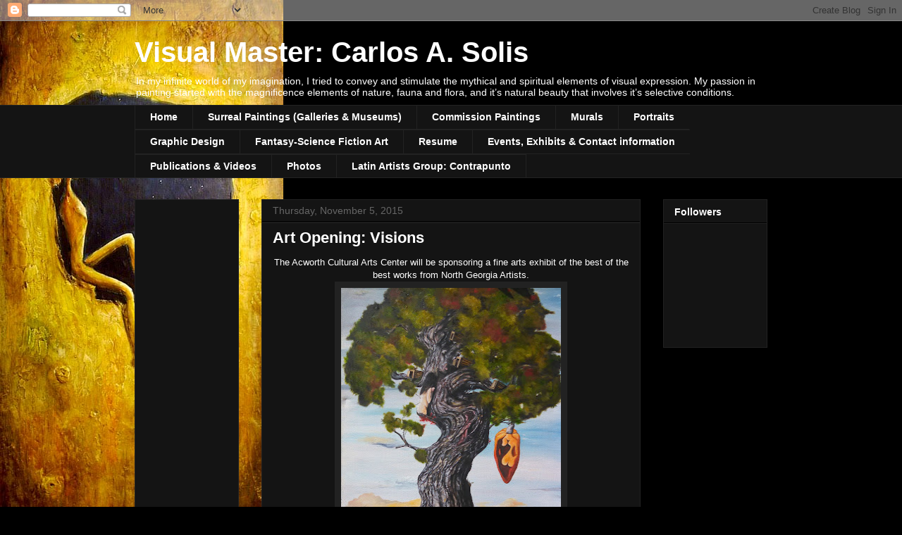

--- FILE ---
content_type: text/html; charset=utf-8
request_url: https://www.google.com/recaptcha/api2/aframe
body_size: 267
content:
<!DOCTYPE HTML><html><head><meta http-equiv="content-type" content="text/html; charset=UTF-8"></head><body><script nonce="88NY7fcK4eAKzYKc7JI36g">/** Anti-fraud and anti-abuse applications only. See google.com/recaptcha */ try{var clients={'sodar':'https://pagead2.googlesyndication.com/pagead/sodar?'};window.addEventListener("message",function(a){try{if(a.source===window.parent){var b=JSON.parse(a.data);var c=clients[b['id']];if(c){var d=document.createElement('img');d.src=c+b['params']+'&rc='+(localStorage.getItem("rc::a")?sessionStorage.getItem("rc::b"):"");window.document.body.appendChild(d);sessionStorage.setItem("rc::e",parseInt(sessionStorage.getItem("rc::e")||0)+1);localStorage.setItem("rc::h",'1768587538268');}}}catch(b){}});window.parent.postMessage("_grecaptcha_ready", "*");}catch(b){}</script></body></html>